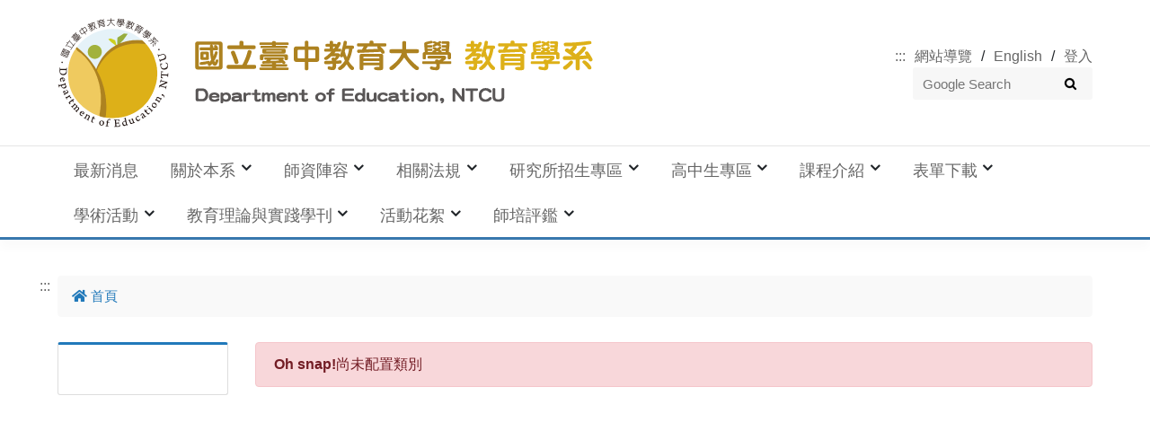

--- FILE ---
content_type: text/html; charset=UTF-8
request_url: https://edu.ntcu.edu.tw/front/activity/activity4/activity7/gallery.php?ID=bnRjdV9lZHUmYWN0aXZpdHk3
body_size: 19115
content:
<!DOCTYPE html PUBLIC "-//W3C//DTD XHTML 1.0 Transitional//EN" "http://www.w3.org/TR/xhtml1/DTD/xhtml1-transitional.dtd">
<html xmlns="http://www.w3.org/1999/xhtml" xml:lang="zh-tw" lang="zh-tw">
<head>
<meta http-equiv="content-type" content="text/html; charset=utf-8" />
<meta http-equiv="X-UA-Compatible" content="IE=edge" />
<meta name="viewport" content="width=device-width, initial-scale=1, shrink-to-fit=no">

<meta name="keywords" content="國立臺中教育大學 教育學系" />
<meta name="description" content="國立臺中教育大學 教育學系" />

<title>國立臺中教育大學 教育學系 - </title>
<!-- LightBox2 stylesheet -->
<link href="/css/lightbox.css" rel="stylesheet" type="text/css" />
<!-- Font Awesome CDN -->
<script src="https://use.fontawesome.com/99347ac47f.js"></script>
<link href="/css/all.min.css" rel="stylesheet" type="text/css" />
<!-- Custom stylesheet -->
<link href="/css/default.frontend.css" rel="stylesheet" type="text/css" />
<link href="/css/index.frontend.css" rel="stylesheet" type="text/css" />
<link href="/css/custom.frontend.css" rel="stylesheet" type="text/css" />
<!-- Owl stylesheet -->
<link href="/css/owl.theme.default.min.css" rel="stylesheet" type="text/css" />
<link href="/css/owl.carousel.min.css" rel="stylesheet" type="text/css" />
<!-- Animate -->
<link href="/css/animate.css" rel="stylesheet" type="text/css" />		<script src="https://cdnjs.cloudflare.com/ajax/libs/jquery/3.6.1/jquery.min.js"></script>
		<script src="https://cdnjs.cloudflare.com/ajax/libs/lightbox2/2.10.0/js/lightbox.min.js"></script>			<script src="/js/custom.js"></script>
			<script src="/js/single_banner.js"></script>
			<script src="https://cdnjs.cloudflare.com/ajax/libs/OwlCarousel2/2.3.4/owl.carousel.min.js"></script>
			<script src="https://stackpath.bootstrapcdn.com/bootstrap/4.1.0/js/bootstrap.min.js" integrity="sha384-uefMccjFJAIv6A+rW+L4AHf99KvxDjWSu1z9VI8SKNVmz4sk7buKt/6v9KI65qnm" crossorigin="anonymous"></script>
			<script src="/js/wow.min.js"></script>

<noscript>您的瀏覽器不支援JavaScript功能，若網頁功能無法正常使用時，請開啟瀏覽器JavaScript狀態</noscript>

<link rel="stylesheet" href="/css/bootstrap.frontend.min.css">
<link rel="icon" type="image/png" href="/files/site_info/favicon.png" /></head>

<body id="page_undefined">
<header class="site-header">
	<a href="#accesskey_content" id="gotocenter" class="accesskey_content" tabindex="1" title="跳到主要內容" style="position: absolute;">跳到主要內容</a>
	<div class="page-container">

		<!-- Logo -->
		<div class="site-logo" id="logo">
			<h1>
				<a href="/index.php" tabindex="1">
					<img class="site-logo-img" src="/files/site_info/Logo.png" alt="國立臺中教育大學 教育學系" />
					<span>國立臺中教育大學 教育學系</span>
				</a>
			</h1>
		</div>

		<!-- Nav -->
		<div class="site-nav">
			<a id="accesskey_header" tabindex="1" name="accesskey_header" accesskey="U" href="#accesskey_header" class="accesskey U" title="上方主選單連結區(U)">:::</a>
			<ul class="site-nav-list">
			 <li><a href='/sitemap.php' tabindex='1'>網站導覽</a></li> <li><a href='?lang=en' tabindex='1'>English</a></li> <li><a href='/login.php' tabindex='1'>登入</a></li>			</ul>
			<div class="site-nav-toggle" title="Nav Toggle">
				<i class="fa fa-chevron-down" aria-hidden="true"></i>
			</div>
			<div class="box-functions">
			 <div class="box-search">
								<form method="get" action="https://www.google.com.tw/search" target="_blank" id="vkelih">
									<label for="q"></label>
									<input type="text" id="q" name="q" class="search-text" value="" placeholder="Google Search" tabindex="1">
									<label for="as_sitesearch"></label>
									<input type="hidden" id="as_sitesearch" name="as_sitesearch" value="http://edu.ntcu.edu.tw">
									<label for="sa"></label>
									<input type="submit" id="sa" name="sa" id="sa" class="search-btn" title="搜尋(另開視窗)" value="" tabindex="1">
								</form>
								</div>			</div>
		</div>
	</div>

</header>

<!-- 公告 -->

<!-- 頁面 -->

<!-- 連結 -->

<!-- 影片 -->

<!-- 相簿 -->

<!-- Marquee -->

<!-- Banner -->

<!-- Menu -->
	<div class="box-menu">
	<div class="page-container">
		<nav class="site-menu clear" role="navigation">
			<div class="menu-toggle">
				<span class="sr-only">Toggle navigation</span>
				<span class="icon-bar"></span>
				<span class="icon-bar"></span>
				<span class="icon-bar"></span>
			</div>
			<ul class="menu-list menu-level-0">
			<li class="menu-item"><a tabindex='1' href="/redirect.php?ID=001" title='最新消息'>最新消息</a></li><li class="menu-item"><a tabindex='1' href="/redirect.php?ID=002" title='關於本系'>關於本系</a><b class="caret"></b><ul class="sub-menu menu-level-1"><li class="menu-item"><a tabindex='1' href="/redirect.php?ID=structure" title='組織架構'>組織架構</a></li><li class="menu-item"><a tabindex='1' href="/redirect.php?ID=member" title='系辦成員'>系辦成員</a></li><li class="menu-item"><a tabindex='1' href="/redirect.php?ID=intro" title='環境介紹'>環境介紹</a></li><li class="menu-item"><a tabindex='1' href="/redirect.php?ID=record" title='會議紀錄'>會議紀錄</a><b class="caret"></b><ul class="sub-menu menu-level-2"><li class="menu-item"><a tabindex='1' href="/redirect.php?ID=record1" title='系務會議'>系務會議</a></li><li class="menu-item"><a tabindex='1' href="/redirect.php?ID=record2" title='系教評會'>系教評會</a></li><li class="menu-item"><a tabindex='1' href="/redirect.php?ID=record3" title='系招生委員會'>系招生委員會</a></li><li class="menu-item"><a tabindex='1' href="/redirect.php?ID=record4" title='系課程委員會'>系課程委員會</a></li><li class="menu-item"><a tabindex='1' href="/redirect.php?ID=record5" title='系研究發展委員會'>系研究發展委員會</a></li><li class="menu-item"><a tabindex='1' href="/redirect.php?ID=record6" title='系品保委員會'>系品保委員會</a></li></ul></li><li class="menu-item"><a tabindex='1' href="/redirect.php?ID=icon" title='系徽及簡報樣式'>系徽及簡報樣式</a></li><li class="menu-item"><a tabindex='1' href="/redirect.php?ID=Literacy" title='核心能力基本素養'>核心能力基本素養</a></li></ul></li><li class="menu-item"><a tabindex='1' href="/redirect.php?ID=teacher" title='師資陣容'>師資陣容</a><b class="caret"></b><ul class="sub-menu menu-level-1"><li class="menu-item"><a tabindex='1' href="/redirect.php?ID=teacher1" title='專任教師'>專任教師</a></li><li class="menu-item"><a tabindex='1' href="/redirect.php?ID=teacher2" title='兼任教師'>兼任教師</a></li><li class="menu-item"><a tabindex='1' href="/redirect.php?ID=teacher3" title='名譽教授'>名譽教授</a></li></ul></li><li class="menu-item"><a tabindex='1' href="/redirect.php?ID=004" title='相關法規'>相關法規</a><b class="caret"></b><ul class="sub-menu menu-level-1"><li class="menu-item"><a tabindex='1' href="/redirect.php?ID=about_law001" title='系法規'>系法規</a></li><li class="menu-item"><a tabindex='1' href="/redirect.php?ID=about_law002" title='大學部'>大學部</a></li><li class="menu-item"><a tabindex='1' href="/redirect.php?ID=about_law003" title='碩士班'>碩士班</a></li><li class="menu-item"><a tabindex='1' href="/redirect.php?ID=about_law004" title=' 碩士在職專班'> 碩士在職專班</a></li><li class="menu-item"><a tabindex='1' href="/redirect.php?ID=about_law005" title=' 博士班'> 博士班</a></li></ul></li><li class="menu-item"><a tabindex='1' href="/redirect.php?ID=005" title='研究所招生專區'>研究所招生專區</a><b class="caret"></b><ul class="sub-menu menu-level-1"><li class="menu-item"><a tabindex='1' href="/redirect.php?ID=g_admission001" title='招生簡章'>招生簡章</a></li><li class="menu-item"><a tabindex='1' href="/redirect.php?ID=g_admission002" title='招生最新消息'>招生最新消息</a></li></ul></li><li class="menu-item"><a tabindex='1' href="/redirect.php?ID=006" title='高中生專區'>高中生專區</a><b class="caret"></b><ul class="sub-menu menu-level-1"><li class="menu-item"><a tabindex='1' href="/redirect.php?ID=c_admission001" title='招生簡章'>招生簡章</a></li><li class="menu-item"><a tabindex='1' href="/redirect.php?ID=c_admission002" title='招生最新消息'>招生最新消息</a></li><li class="menu-item"><a tabindex='1' href="/redirect.php?ID=bachelor001" title='繁星入學申請'>繁星入學申請</a></li><li class="menu-item"><a tabindex='1' href="/redirect.php?ID=bachelor002" title='申請入學'>申請入學</a></li><li class="menu-item"><a tabindex='1' href="/redirect.php?ID=bachelor003" title='大學分科測驗'>大學分科測驗</a></li></ul></li><li class="menu-item"><a tabindex='1' href="/redirect.php?ID=007" title='課程介紹'>課程介紹</a><b class="caret"></b><ul class="sub-menu menu-level-1"><li class="menu-item"><a tabindex='1' href="/redirect.php?ID=college000" title='大學部'>大學部</a><b class="caret"></b><ul class="sub-menu menu-level-2"><li class="menu-item"><a tabindex='1' href="/redirect.php?ID=college001" title='課程地圖'>課程地圖</a></li><li class="menu-item"><a tabindex='1' href="/redirect.php?ID=college002" title='課程架構表'>課程架構表</a></li><li class="menu-item"><a tabindex='1' href="/redirect.php?ID=college003" title='職涯進路'>職涯進路</a></li></ul></li><li class="menu-item"><a tabindex='1' href="/redirect.php?ID=master000" title='教育學系碩士班'>教育學系碩士班</a><b class="caret"></b><ul class="sub-menu menu-level-2"><li class="menu-item"><a tabindex='1' href="/redirect.php?ID=master001" title='課程地圖'>課程地圖</a></li><li class="menu-item"><a tabindex='1' href="/redirect.php?ID=master002" title='課程架構表'>課程架構表</a></li><li class="menu-item"><a tabindex='1' href="/redirect.php?ID=master003" title='職涯進路'>職涯進路</a></li></ul></li><li class="menu-item"><a tabindex='1' href="/redirect.php?ID=c_master000" title='課程與教學碩士班'>課程與教學碩士班</a><b class="caret"></b><ul class="sub-menu menu-level-2"><li class="menu-item"><a tabindex='1' href="/redirect.php?ID=c_master001" title='課程地圖'>課程地圖</a></li><li class="menu-item"><a tabindex='1' href="/redirect.php?ID=c_master002" title='課程架構表'>課程架構表</a></li><li class="menu-item"><a tabindex='1' href="/redirect.php?ID=c_master003" title='職涯進路'>職涯進路</a></li></ul></li><li class="menu-item"><a tabindex='1' href="/redirect.php?ID=in_service_master000" title='教育行政與管理碩士在職專班'>教育行政與管理碩士在職專班</a><b class="caret"></b><ul class="sub-menu menu-level-2"><li class="menu-item"><a tabindex='1' href="/redirect.php?ID=in_service_master001" title='課程地圖'>課程地圖</a></li><li class="menu-item"><a tabindex='1' href="/redirect.php?ID=in_service_master002" title='課程架構表'>課程架構表</a></li><li class="menu-item"><a tabindex='1' href="/redirect.php?ID=in_service_master003" title='職涯進路'>職涯進路</a></li></ul></li><li class="menu-item"><a tabindex='1' href="/redirect.php?ID=in_service_c_master000" title='課程與教學碩士在職專班'>課程與教學碩士在職專班</a><b class="caret"></b><ul class="sub-menu menu-level-2"><li class="menu-item"><a tabindex='1' href="/redirect.php?ID=in_service_c_master001" title='課程地圖'>課程地圖</a></li><li class="menu-item"><a tabindex='1' href="/redirect.php?ID=in_service_c_master002" title='課程架構表'>課程架構表</a></li><li class="menu-item"><a tabindex='1' href="/redirect.php?ID=in_service_c_master003" title='職涯進路'>職涯進路</a></li></ul></li><li class="menu-item"><a tabindex='1' href="/redirect.php?ID=doctor000" title='教育學系博士班'>教育學系博士班</a><b class="caret"></b><ul class="sub-menu menu-level-2"><li class="menu-item"><a tabindex='1' href="/redirect.php?ID=doctor001" title='課程地圖'>課程地圖</a></li><li class="menu-item"><a tabindex='1' href="/redirect.php?ID=doctor002" title='課程架構表'>課程架構表</a></li><li class="menu-item"><a tabindex='1' href="/redirect.php?ID=doctor003" title='職涯進路'>職涯進路</a></li></ul></li></ul></li><li class="menu-item"><a tabindex='1' href="/redirect.php?ID=008" title='表單下載'>表單下載</a><b class="caret"></b><ul class="sub-menu menu-level-1"><li class="menu-item"><a tabindex='1' href="/redirect.php?ID=college" title='大學部'>大學部</a></li><li class="menu-item"><a tabindex='1' href="/redirect.php?ID=master" title=' 碩士班'> 碩士班</a></li><li class="menu-item"><a tabindex='1' href="/redirect.php?ID=in_service_master" title='碩士在職專班'>碩士在職專班</a></li><li class="menu-item"><a tabindex='1' href="/redirect.php?ID=doctor" title='博士班'>博士班</a></li><li class="menu-item"><a tabindex='1' href="/redirect.php?ID=syllabus" title='教育學系教學大綱'>教育學系教學大綱</a></li><li class="menu-item"><a tabindex='1' href="/redirect.php?ID=classroom" title='教室借用申請'>教室借用申請</a></li></ul></li><li class="menu-item"><a tabindex='1' href="/redirect.php?ID=009" title='學術活動'>學術活動</a><b class="caret"></b><ul class="sub-menu menu-level-1"><li class="menu-item"><a tabindex='1' href="/redirect.php?ID=speech" title='專題演講'>專題演講</a></li><li class="menu-item"><a tabindex='1' href="/redirect.php?ID=international" title='國際交流'>國際交流</a></li><li class="menu-item"><a tabindex='1' href="/redirect.php?ID=conferrence" title='研討會'>研討會</a><b class="caret"></b><ul class="sub-menu menu-level-2"><li class="menu-item"><a tabindex='1' href="/redirect.php?ID=conferrence_proclaim" title='研討會公告'>研討會公告</a></li><li class="menu-item"><a tabindex='1' href="/redirect.php?ID=conferrence_photo" title='活動花絮'>活動花絮</a></li></ul></li></ul></li><li class="menu-item"><a tabindex='1' href="/redirect.php?ID=010" title='教育理論與實踐學刊'>教育理論與實踐學刊</a><b class="caret"></b><ul class="sub-menu menu-level-1"><li class="menu-item"><a tabindex='1' href="/redirect.php?ID=journal1" title='徵稿相關規定'>徵稿相關規定</a></li><li class="menu-item"><a tabindex='1' href="/redirect.php?ID=journal2" title='委員名單(依姓氏筆畫順序排列)'>委員名單(依姓氏筆畫順序排列)</a></li><li class="menu-item"><a tabindex='1' href="/redirect.php?ID=journal3" title='各期文章摘要'>各期文章摘要</a></li></ul></li><li class="menu-item"><a tabindex='1' href="/redirect.php?ID=011" title='活動花絮'>活動花絮</a><b class="caret"></b><ul class="sub-menu menu-level-1"><li class="menu-item"><a tabindex='1' href="/redirect.php?ID=graduate_photo" title='畢業典禮'>畢業典禮</a><b class="caret"></b><ul class="sub-menu menu-level-2"><li class="menu-item"><a tabindex='1' href="/redirect.php?ID=111graduate_photo" title='111學年度畢業典禮'>111學年度畢業典禮</a></li><li class="menu-item"><a tabindex='1' href="/redirect.php?ID=108graduate_photo" title='108學年度畢業典禮'>108學年度畢業典禮</a></li><li class="menu-item"><a tabindex='1' href="/redirect.php?ID=107graduate_photo" title='107學年度畢業典禮'>107學年度畢業典禮</a></li><li class="menu-item"><a tabindex='1' href="/redirect.php?ID=106graduate_photo" title='106學年度畢業典禮'>106學年度畢業典禮</a></li><li class="menu-item"><a tabindex='1' href="/redirect.php?ID=112graduate_photo" title='112學年度畢業典禮'>112學年度畢業典禮</a></li></ul></li><li class="menu-item"><a tabindex='1' href="/redirect.php?ID=happy_photo" title=' 下一站幸福'> 下一站幸福</a><b class="caret"></b><ul class="sub-menu menu-level-2"><li class="menu-item"><a tabindex='1' href="/redirect.php?ID=happy007" title='宙是想與你相遇'>宙是想與你相遇</a></li><li class="menu-item"><a tabindex='1' href="/redirect.php?ID=happy001" title='找尋夢想的拼圖'>找尋夢想的拼圖</a></li><li class="menu-item"><a tabindex='1' href="/redirect.php?ID=happy002" title='乘載希望的風箏'>乘載希望的風箏</a></li><li class="menu-item"><a tabindex='1' href="/redirect.php?ID=happy003" title=' 星空下的蒲公英'> 星空下的蒲公英</a></li><li class="menu-item"><a tabindex='1' href="/redirect.php?ID=happy004" title=' 明天的彩虹'> 明天的彩虹</a></li><li class="menu-item"><a tabindex='1' href="/redirect.php?ID=happy005" title=' 珍愛趁現在'> 珍愛趁現在</a></li><li class="menu-item"><a tabindex='1' href="/redirect.php?ID=happy006" title=' 聽見心心的聲音'> 聽見心心的聲音</a></li></ul></li><li class="menu-item"><a tabindex='1' href="/redirect.php?ID=association_photo" title='系學會活動花絮'>系學會活動花絮</a></li></ul></li><li class="menu-item"><a tabindex='1' href="/redirect.php?ID=012" title='師培評鑑'>師培評鑑</a><b class="caret"></b><ul class="sub-menu menu-level-1"><li class="menu-item"><a tabindex='1' href="/redirect.php?ID=evaluation01" title='評鑑計畫'>評鑑計畫</a></li><li class="menu-item"><a tabindex='1' href="/redirect.php?ID=evaluation02" title='評鑑辦法'>評鑑辦法</a></li><li class="menu-item"><a tabindex='1' href="/redirect.php?ID=evaluation03" title='指導委員會'>指導委員會</a></li><li class="menu-item"><a tabindex='1' href="/redirect.php?ID=evaluation04" title='執行委員會'>執行委員會</a></li><li class="menu-item"><a tabindex='1' href="/redirect.php?ID=evaluation05" title='小教類科師培評鑑工作小組會議紀錄'>小教類科師培評鑑工作小組會議紀錄</a></li><li class="menu-item"><a tabindex='1' href="/redirect.php?ID=evaluation06" title='師培評鑑知能研習'>師培評鑑知能研習</a></li><li class="menu-item"><a tabindex='1' href="/redirect.php?ID=evaluation07" title='評鑑花絮'>評鑑花絮</a></li><li class="menu-item"><a tabindex='1' href="/redirect.php?ID=evaluation08" title='評鑑結果'>評鑑結果</a></li></ul></li>			</ul>
		</nav>
	</div>
</div>

	
<!-- Banner -->
<div class="site-banner">
	<div class="page-container">
		
	</div>
</div>
	

 <div class="site-content">
    <div class="page-container">
    <a id="accesskey_content" name="accesskey_content" accesskey="C" href="#accesskey_content" class="accesskey C" title="中間內容區(C)">:::</a>
      <div class="box-content">
      	<!-- BreadCrumb -->
<nav aria-label="breadcrumb"><ol class="box-breadcrumb breadcrumb"><li class="breadcrumb-item"><a id="ContentPlaceContent_link_home" href="/index.php"><i class="fa fa-home"></i> 首頁</a></li></ol></nav>
<!-- Submenu -->
<div class="box-submenu"><h2 class="submenu-title"></h2><ul class="submenu-list"></ul></div>
        <main class="box-main"> 
        	<div class="alert alert-danger" role="alert"><strong>Oh snap!</strong>尚未配置類別</div>

--- FILE ---
content_type: text/css
request_url: https://edu.ntcu.edu.tw/css/default.frontend.css
body_size: 25019
content:
html {}

html body {
	background-color: #fafafa;
	font-family: "Arial", "Microsoft Jhenghei", sans-serif;
	font-size: 100%;
	margin: 0;
	padding: 0;
}

.page-container {
	margin: 0 auto;
	max-width: 1200px;
	width: 90%;
	position: relative;
}

a:link,
a:visited {
	color: #666;
	text-decoration: none
}

a:hover,
a:active {
	color: #008dc8;
	text-decoration: none;
}

a:focus img {
	border: 0.1em solid #008dc8;
}

.owl-item.cloned a {
	display: none;
}

.accesskey {
	position: absolute;
	left: -1.25em;
}


/* header */

.site-header {
	background: #fff;
}

.site-header .page-container {
	padding: 1.25em 0;
	display: flex;
	justify-content: space-between;
}

.site-header .page-container:after {
	display: none;
}

.site-logo {}

.site-logo img {
	display: block;
}

.site-logo span {
	display: none;
}

.site-nav {
	position: relative;
}

.site-nav>ul,
.site-nav>div {
	display: inline-block;
	vertical-align: middle;
}

.site-nav .site-nav-toggle {
	display: none;
}

.site-nav .box-functions {}

.box-functions>div {
	float: left;
	margin: 0 0 0 0.625em;
}

.box-functions .box-search {
	margin: 0;
}

.site-nav .site-nav-list {
	margin: 0;
	padding: 0;
}

.site-nav-list li {
	float: left;
	margin: 0 0.625em 0 0;
	list-style: none;
}

.site-nav-list li a {
	padding: 0;
}

.site-nav-list li a:hover {
	background: none;
}

.site-nav-list .box-functions {
	display: inline-block;
}

.box-functions .box-search {
	background: #fff;
	border-radius: 0.1875em;
	position: relative;
	height: 1.875em;
	width: 11.25em;
	border: 0.0625em solid #d0d0d0;
}

.box-functions .box-search .search-text {
	border: 0;
	position: absolute;
	left: 0.625em;
	height: 1.25em;
	font-size: 0.8125rem;
	top: 0.1875em;
	background: none;
	width: 8.75em;
}

.box-functions .box-search .search-text:focus {
	text-decoration: none;
	outline: 0.25em solid #008dc8;
}

.box-search .search-btn {
	background: url(images/icon_search.png) no-repeat 50% 50% transparent;
	border: 0;
	position: absolute;
	right: 0.375em;
	top: 0.25em;
	padding: 0;
	height: 1.25em;
	width: 1.25em;
}

.box-search .search-btn:focus,
.box-search .search-btn:hover {
	text-decoration: none;
	outline: 0.25em solid #008dc8;
}

.box-lang {
	width: 7.5em;
	margin: 0;
}

.box-lang select.form-control {
	border: 0.0625em solid #d0d0d0;
	border-radius: 0.1875em;
	box-shadow: none;
	font-size: 0.8125rem;
	height: 1.875em !important;
	margin: 0;
	padding: 0 0 0 0.625em;
}

.box-lang label.form-control-label {
	display: none;
}

.box-lang .form-group {
	margin: 0;
	width: 100%;
}

.box-lang .col-sm-10 {
	width: 100%;
	padding: 0;
}

@media (max-width: 40em) {
	.site-header .page-container {
		padding: 0;
		width: 100%;
	}
	.site-nav {
		float: none;
		text-align: center;
		display: flex;
		flex-wrap: wrap;
	}
	.site-nav .site-nav-toggle {
		cursor: pointer;
		color: #2179ba;
		display: block;
		width: 2.5em;
		height: 2.5em;
		text-align: center;
		position: absolute;
		right: 0.3125em;
		top: 0;
		border-radius: 0 0 0.3125em 0.3125em;
		font-size: 1.25rem;
		transition: 0.3s;
		z-index: 1000;
	}
	.site-nav .site-nav-toggle.active {
		transform: rotateX(180deg);
	}
	.site-nav-toggle .fa {
		line-height: 2.5em;
	}
	.site-nav .site-nav-list {
		margin: 0;
		padding: 0.625em 3.125em 0.625em 1.25em;
		width: 100%;
		text-align: left;
		border-bottom: thin solid rgba(0, 0, 0, 0.1);
	}
	.site-nav-list li {
		font-size: 0.9375rem;
	}
	.site-nav .box-functions {
		background: rgba(0, 0, 0, 0.01);
		border-bottom: thin solid rgba(0, 0, 0, 0.05);
		display: none;
		overflow: hidden;
		width: 100%;
		padding: 0.9375em 1.25em;
	}
	.box-functions .box-search {
		width: calc(65% - 10px);
		margin: 0;
		display: block;
		float: left;
	}
	.box-functions .box-lang {
		width: calc(35% - 10px);
		margin: 0;
		display: block;
		float: right;
	}
	.site-header .page-container {
		flex-direction: column-reverse;
	}
	.site-logo {
		float: none;
		padding: 1.25em;
	}
	.site-logo img {
		display: block;
		max-width: 100%;
		height: auto;
	}
}


/* menu */

.box-menu {
	background: #fff;
	clear: both;
	width: 100%;
	position: relative;
	z-index: 10;
	border-top: thin solid #efefef;
	border-bottom: thin solid #cccccc;
	box-shadow: 0 0.625em 0.625em rgba(0, 0, 0, 0.02);
}

.box-menu .menu-toggle {
	display: none;
}

.box-menu .site-menu {}

.box-menu .site-menu .menu-list {
	width: 100%;
}

.box-menu .site-menu .menu-list:after {
	content: ".";
	display: block;
	height: 0em;
	clear: both;
	visibility: hidden;
}

.box-menu .site-menu .menu-list.menu-level-0 {
	margin: 0;
	padding: 0;
}

.box-menu .site-menu .caret {
  display: none;
}

.box-menu .site-menu .menu-list.menu-level-0>.menu-item {
	float: left;
	list-style: none;
	position: relative;
	padding: 0.75em 1em 0.5625em;
	font-size: 1.125rem;
	transition: 0.3s;
	border-bottom: 0.1875em solid #fff;
}

.box-menu .site-menu .menu-list.menu-level-0>.menu-item>.caret {}

.box-menu .site-menu .menu-list.menu-level-0>.menu-item:last-child {
	border-bottom: 0em;
}

.box-menu .site-menu .menu-list.menu-level-0>.menu-item:nth-last-child(1) .sub-menu.menu-level-2 {
	left: auto;
	right: 100%;
}

.box-menu .site-menu .menu-list.menu-level-0>.menu-item a {
	display: inline;
	padding: 0;
	text-decoration: none;
}

.box-menu .site-menu .menu-list.menu-level-0>.menu-item:hover {
	border-bottom: 0.1875em solid #2179ba;
}

.box-menu .site-menu .menu-list.menu-level-0>.menu-item:hover>.sub-menu {
	box-shadow: 0 0.1875em 0.125em rgba(0, 0, 0, 0.2);
	display: block;
	top: calc(100% + 3px);
	left: 0;
}

.box-menu .site-menu .menu-list.menu-level-0>.menu-item:hover>a {}

.box-menu .site-menu .menu-list .sub-menu {
	display: none;
	background: #fff;
	position: absolute;
	margin: 0;
	padding: 0.625em 0;
	z-index: 15;
	width: 10em;
	box-shadow: 0 0 0.625em rgba(0, 0, 0, 0.15);
}

.box-menu .site-menu .menu-list .sub-menu .menu-item {
	list-style: none;
	padding: 0.3125em 0.625em;
	position: relative;
	font-size: 1rem;
}

.box-menu .site-menu .menu-list .sub-menu .menu-item a {
	color: #222;
}

.box-menu .site-menu .menu-list .sub-menu .menu-item:hover {
	background: rgba(0, 0, 0, 0.05);
}

.box-menu .site-menu .menu-list .sub-menu .menu-item:hover>.sub-menu {
	box-shadow: 0 0.1875em 0.125em rgba(0, 0, 0, 0.2);
	display: block;
	top: 0;
	left: 100%;
}

.box-menu .site-menu .menu-list .sub-menu .menu-item:hover>a {
	color: #222;
}

.box-menu .site-menu .menu-list .sub-menu .menu-level-2 {
	background: #fff;
}

@media (max-width: 40em) {
	.box-menu {
		border-top: 0.0625em solid rgba(0, 0, 0, 0.1);
		margin: 0;
	}
	.box-menu .page-container {
		width: 100%;
	}
	.box-menu .site-menu {
		padding: 0.9375em 1.25em 1.125em;
		min-height: 3.125em;
	}
	.box-menu .site-menu .menu-toggle {
		display: block;
		cursor: pointer;
		float: right;
		width: 1.875em;
		position: relative;
		height: 1.5em;
		transition: 0.3s;
	}
	.icon-bar {
		display: block;
		width: 100%;
		background: #333;
		height: 0.25em;
		margin: 0 0 0.375em;
	}
	.icon-bar:last-child {
		margin: 0;
	}
	.box-menu .site-menu .menu-toggle:hover {
		opacity: 0.75;
	}
	.box-menu .site-menu .menu-toggle:before {
		content: "MENU";
		color: #333;
		position: absolute;
		left: -4.0625em;
		top: 50%;
		transform: translate(0, -50%);
		font-size: 1.125rem;
	}
	.box-menu .site-menu .menu-list {
		clear: both;
		display: none;
		width: 100%;
		margin: 2.5em 0 0 !important;
	}
	.box-menu .site-menu .menu-list.menu-level-0 {
		margin: 0;
		padding: 0;
	}
	.box-menu .site-menu .menu-list.menu-level-0.active {
		display: block;
	}
	.box-menu .site-menu .menu-list.menu-level-0>.menu-item {
		display: block;
		float: none;
		position: relative;
		padding: 0.3125em 0 0.3125em 0.625em;
		width: 100%;
		text-align: left;
	}
	.box-menu .site-menu .menu-list.menu-level-0>.menu-item:last-child {}
	.box-menu .site-menu .menu-list.menu-level-0>.menu-item a {
		display: inline;
		padding: 0;
		text-decoration: none;
		font-size: 1rem;
	}
	.box-menu .site-menu .menu-list.menu-level-0>.menu-item:hover {
		background: none;
		border-bottom: 0.1875em solid #fff;
	}
	.box-menu .site-menu .menu-list.menu-level-0>.menu-item:hover>.sub-menu {
		display: none;
		top: 0;
		left: 100%;
		box-shadow: none;
	}
	.box-menu .site-menu .menu-list.menu-level-0>.menu-item:hover a {}
	.box-menu .site-menu .menu-list .sub-menu {
		position: static;
		min-width: 0;
		max-width: 100vw;
		transform: none;
	}
	.box-menu .site-menu .menu-list .sub-menu .menu-item {
		list-style: none;
		padding: 0.3125em;
		position: relative;
	}
	.box-menu .site-menu .menu-list .sub-menu .menu-item a {}
	.box-menu .site-menu .menu-list .sub-menu .menu-item:hover {
		background: none;
	}
	.box-menu .site-menu .menu-list .sub-menu .menu-item:hover>.sub-menu {
		display: none;
		top: 0;
		left: 100%;
		box-shadow: none;
	}
	.box-menu .site-menu .menu-list .sub-menu .menu-item:hover>a {}
	.box-menu .site-menu .menu-list .menu-level-1 {
		background: rgba(0, 0, 0, 0.02);
		padding: 0.625em;
		border-radius: 0.3125em;
		margin: 0.625em 0;
		z-index: 110;
		width: 100%;
		box-shadow: none;
	}
	.box-menu .site-menu .menu-list .menu-level-1.active {
		display: block !important;
	}
	.box-menu .site-menu .menu-list .sub-menu .menu-level-2 {
		background: rgba(0, 0, 0, 0.02);
		display: none;
		margin: 0.625em;
		padding: 0.625em;
		z-index: 120;
		width: calc(100% - 20px);
		box-shadow: none;
	}
	.box-menu .site-menu .menu-list .menu-level-2.active {
		display: block !important;
	}
}


/* banner */

.site-banner .owl-carousel {
	box-shadow: 0 1.25em 3.125em rgba(0, 0, 0, 0.2);
}

.site-banner .page-container {
	padding: 3.125em 0 0;
}

.site-banner img {
	width: 100%;
	height: auto;
}

.site-banner .owl-carousel .owl-nav {
	position: absolute;
	right: 1.25em;
	bottom: 1.25em;
	z-index: 3000;
}

.site-banner .owl-carousel .owl-nav>button {
	width: 2.5em;
	height: 2.5em;
	margin: 0 0 0 0.625em;
	outline: none;
}

.site-banner .owl-carousel .owl-nav>button:hover {
	opacity: 0.7;
}

.site-banner .owl-carousel .owl-nav>button span {
	display: none;
}

.site-banner .owl-carousel .owl-nav>button.owl-prev {
	background: url(images/bg_prev.png) no-repeat 0 0 / 2.5em 2.5em !important;
}

.site-banner .owl-carousel .owl-nav>button.owl-next {
	background: url(images/bg_next.png) no-repeat 0 0 / 2.5em 2.5em !important;
}

.site-banner .owl-carousel .owl-dots {
	position: absolute;
	left: 1.25em;
	bottom: 1.25em;
	z-index: 3000;
	background: rgba(0, 0, 0, 0.3);
	padding: 0.3125em 0.625em;
	border-radius: 0.625em;
}

.site-footer {
	border-top: 0.0625em solid rgba(0, 0, 0, 0.1);
	padding: 1.25em 0;
}

.site-footer p {
	margin: 0;
}

@media (max-width: 40em) {
	.site-banner .page-container {
		width: 100%;
	}
	.site-banner .owl-stage {
		height: calc(100vw * 0.5);
	}
	.site-banner .owl-carousel {
		box-shadow: none;
		margin: 0 0 3.125em;
		background: #333;
		overflow: hidden;
		padding: 0 0 0.625em;
	}
	.site-banner .owl-carousel .owl-nav {
		float: right;
		position: static;
		margin: 0em 1.25em 0 0;
		padding: 0.625em 0 0;
	}
	.site-banner .owl-carousel .owl-dots {
		position: static;
		float: left;
		margin: 0.9375em 0 0 1.25em;
	}
	.site-banner .carousel-caption {
		background: rgba(0, 0, 0, 0.5);
		width: 100%;
		left: 0;
		bottom: auto;
		padding: 1.25em;
		right: auto;
		width: 41%;
		top: 0;
		height: calc(100vw * 0.5);
	}
	.site-banner .carousel-caption h5 {
		font-size: 1.5rem;
		font-weight: bold;
		margin: 0 0 0.9375em;
		text-align: left;
		word-wrap: break-word;
		word-break: break-all;
	}
	.site-banner .carousel-caption p {
		max-height: 9em;
		overflow: hidden;
		line-height: 1.5em;
		font-size: 0.9375rem;
		text-align: left;
	}
}


/* i-row */

.i-row {
	display: flex;
	align-items: stretch;
	flex-wrap: nowrap;
}

.i-row.wrap {
	flex-wrap: wrap;
}

.i-row .row-item {
	flex: 1;
}

.i-row.row-2-19 .row-item:nth-child(1) {
	flex: 1;
}

.i-row.row-2-19 .row-item:nth-child(2) {
	flex: 9;
}

.i-row.row-2-28 .row-item:nth-child(1) {
	flex: 2;
}

.i-row.row-2-28 .row-item:nth-child(2) {
	flex: 8;
}

.i-row.row-2-37 .row-item:nth-child(1) {
	flex: 3;
}

.i-row.row-2-37 .row-item:nth-child(2) {
	flex: 7;
}

.i-row.row-2-46 .row-item:nth-child(1) {
	flex: 4;
}

.i-row.row-2-46 .row-item:nth-child(2) {
	flex: 6;
}

.i-row.row-2-64 .row-item:nth-child(1) {
	flex: 6;
}

.i-row.row-2-64 .row-item:nth-child(2) {
	flex: 4;
}

.i-row.row-2-73 .row-item:nth-child(1) {
	flex: 7;
}

.i-row.row-2-73 .row-item:nth-child(2) {
	flex: 3;
}

.i-row.row-2-82 .row-item:nth-child(1) {
	flex: 8;
}

.i-row.row-2-82 .row-item:nth-child(2) {
	flex: 2;
}

.i-row.row-2-91 .row-item:nth-child(1) {
	flex: 9;
}

.i-row.row-2-91 .row-item:nth-child(2) {
	flex: 1;
}

.i-row.row-3-622 .row-item:nth-child(1) {
	flex: 6;
}

.i-row.row-3-622 .row-item {
	flex: 2;
}

.i-row.row-3-262 .row-item:nth-child(2) {
	flex: 6;
}

.i-row.row-3-262 .row-item {
	flex: 2;
}

.i-row.row-3-622 .row-item:nth-child(3) {
	flex: 6;
}

.i-row.row-3-622 .row-item {
	flex: 2;
}

.i-row.row-4-4222 .row-item {
	flex: 2;
}

.i-row.row-4-4222 .row-item:nth-child(1) {
	flex: 4;
}

@media (max-width: 40em) {
	.i-row {
		display: block;
	}
}

.page {
	min-height: calc(100vh - 230px);
}


/* login page */

.box-login {
	border-radius: 0.3125em;
	padding: 2.5em;
	position: relative;
	width: 25em;
	margin: auto;
	box-shadow: 0 0 12.5em rgba(0, 0, 0, 0.1);
	background: #fff;
}

.box-login .box-title {
	padding: 1.875em 0 3.125em;
	border-bottom: thin solid rgba(0, 0, 0, 0.05);
	margin: 0 0 1.875em;
}

.login-title img {
	display: block;
	margin: auto;
	max-width: 80%;
	height: auto;
	float: none;
}

.box-btns {
	overflow: hidden;
	margin: 2.5em 0 0;
}

.box-btns .btn {
	float: left;
	width: 10em;
}

.box-btns .sub-feature {
	float: right;
	padding: 0.375em 0 0;
}

.box-btns .sub-feature .splitter {
	padding: 0 0.1875em;
}


/* forget page */

.box-forget {
	border-radius: 0.3125em;
	padding: 2.5em;
	position: relative;
	width: 25em;
	margin: auto;
	box-shadow: 0 0 12.5em rgba(0, 0, 0, 0.1);
	background: #fff;
}

.box-forget .box-title {
	padding: 1.875em 0 3.125em;
	border-bottom: thin solid rgba(0, 0, 0, 0.05);
	margin: 0 0 1.875em;
}

.forget-title img {
	display: block;
	margin: auto;
	max-width: 80%;
	height: auto;
	float: none;
}

.box-forget .form-title {
	padding: 0 0 1.25em;
	border-bottom: thin solid rgba(0, 0, 0, 0.05);
	margin: 0 0 1.25em;
	color: #2179ba;
	font-size: 1.625rem;
	font-weight: normal;
	text-align: center;
}

.form-message {
	color: #888;
	line-height: 1.5;
	padding: 0 0.3125em;
}

.form-btn {
	overflow: hidden;
	margin: 1.875em 0 0;
}

.form-btn .btn-primary {
	float: left;
	width: 10em;
}

.form-btn .btn-danger {
	float: right;
	background: none !important;
	color: #888 !important;
	border: none !important;
	box-shadow: none !important;
	margin: 0 !important;
	padding: 0.375rem 0 !important;
}


/* register page */

.box-register {
	border-radius: 0.3125em;
	padding: 2.5em;
	position: relative;
	width: 25em;
	margin: auto;
	box-shadow: 0 0 12.5em rgba(0, 0, 0, 0.1);
	background: #fff;
}

.register-title img {
	display: block;
	margin: auto;
	max-width: 80%;
	height: auto;
	float: none;
}

.box-register .form-title-reg {
	padding: 0 0 1.25em;
	border-bottom: thin solid rgba(0, 0, 0, 0.05);
	margin: 0 0 1.25em;
	color: #2179ba;
	font-size: 1.625rem;
	font-weight: normal;
	text-align: center;
}

.box-register .form-group.row {
	display: block;
	margin: 0 0 1rem;
}

.box-register .form-group label {
	display: block;
	margin: 0 0 0.5rem;
	flex: none;
	width: 100%;
	max-width: 100%;
	padding: 0;
}

.box-register .form-group .col-sm-10 {
	display: block;
	flex: none;
	width: 100%;
	max-width: 100%;
	padding: 0;
}

.box-register .form-group input {
	display: block;
	width: 100%;
	padding: 0.375rem 0.75rem;
	font-size: 1rem;
	line-height: 1.5;
	color: #495057;
	background-color: #fff;
	background-clip: padding-box;
	border: 0.0625em solid #ced4da;
	border-radius: 0.25rem;
	transition: border-color 0.15s ease-in-out, box-shadow 0.15s ease-in-out;
}

.box-register .form-btn {
	overflow: hidden;
	margin: 1.875em 0 0;
}

.box-register .form-btn .btn-primary {
	float: left;
	width: 10em;
}

.box-register .form-btn .btn-danger {
	float: right;
	background: none !important;
	color: #888 !important;
	border: none !important;
	box-shadow: none !important;
	margin: 0 !important;
	padding: 0.375rem 0 !important;
}


/* sitemap page */

h2.page-title {
	margin: 0 0 1.25em;
}

.site-map {
	padding: 0;
	display: flex;
	flex-wrap: wrap;
	align-items: stretch;
	margin: 0 -0.625em 2.5em !important;
	flex-direction: row !important;
}

ul.sitemap-list.level-1 {
	border: 0.0625em solid #ddd;
	width: calc(33.33% - 30px);
	margin: 0.625em;
	padding: 1.25em;
	list-style: none;
	font-size: 1.25rem;
	background: #fff;
	box-shadow: 0 0 0.625em rgba(0, 0, 0, 0.05);
	transition: 0.3s;
	border-radius: 0.3125em;
	position: relative;
	top: 0;
	min-height: 9.375em;
	overflow: hidden;
}

ul.sitemap-list.level-1:before {
	content: "";
	width: 3.75em;
	height: 3.75em;
	background: #ddd;
	position: absolute;
	right: -2.5em;
	top: -2.5em;
	transform: rotate(45deg);
	transition: 0.3s;
}

ul.sitemap-list.level-1:hover:before {
	background: rgba(33, 121, 186, 1);
}

ul.sitemap-list.level-1:hover {
	box-shadow: 0 0.3125em 1.25em rgba(0, 0, 0, 0.15);
	top: -0.3125em;
}

ul.sitemap-list.level-2 {
	padding: 0.625em 0 0 1.25em;
	margin: 0.625em 0 0;
	font-size: 0.9375rem;
	border-top: 0.0625em dashed #ddd;
	list-style: circle;
}

ul.sitemap-list.level-2 li {
	margin: 0 0 0.625em;
}

ul.sitemap-list.level-3 {
	border-top: 0.0625em dashed #ddd;
	margin: 0;
	padding: 0.625em 0.625em 0;
	list-style: none;
	border-radius: 0.1875em;
}

@media (max-width: 62.5em) {
	ul.sitemap-list.level-1 {
		width: calc(50% - 20px);
	}
}

@media (max-width: 40em) {
	ul.sitemap-list.level-1 {
		width: 100%;
	}
}


/* bread */

.box-breadcrumb.breadcrumb {
	background: rgba(0, 0, 0, 0.025);
	margin: 0 0 1.875em;
	font-size: 0.9375rem;
}

.box-breadcrumb a {
	color: #2179ba;
}


/* submenu */

.box-submenu {
	width: 11.875em;
	float: left;
	background: #fff;
	padding: 1.25em;
	border-radius: 0.1875em;
	border: thin solid #ddd;
	border-top: 0.1875em solid #2179ba;
}

.submenu-title {
	margin: 0 0 0.625em;
	font-size: 1.5rem;
}

.submenu-list {
	margin: 0;
	padding: 0;
}

.submenu-item {
	list-style: none;
	border-top: 0.0625em solid #ddd;
	padding: 0.5625em 0.625em;
	font-size: 0.9375rem;
}

.submenu-list2 {
	padding: 0.625em;
	border-radius: 0.3125em;
}

.submenu-item2 {
	list-style: none;
	padding: 0.125em 0.625em;
	font-size: 0.9375rem;
}

@media (max-width: 40em) {
	.box-submenu {
		width: 100%;
		float: none;
		margin: 0 0 1.25em;
	}
}


/* main */

.box-main {
	float: right;
	width: calc(100% - 220px);
	margin: 0 0 2.5em;
}

@media (max-width: 40em) {
	.box-main {
		width: 100%;
		float: none;
		margin: 0 0 2.5em;
	}
}

.box-main .table thead th {
	border-top: 0;
	border-bottom: 0.1875em solid #2179ba;
	font-size: 1rem;
	white-space: nowrap;
}

.site-content {
	padding: 2.5em 0;
}

.site-content>.page-container {
	min-height: 43.75em;
}


/* member */

.member-category {
	border-left: 0.375em solid #2179ba;
	padding: 0.0625em 0 0.1875em 0.625em;
	margin: 0.625em 0 1.875em;
	color: #333;
}

.member-card {
	background: #fff;
	margin: 0 0 1.875em !important;
	padding: 1.875em 0.9375em;
	border-radius: 0.3125em;
	box-shadow: 0 0 1.25em rgba(0, 0, 0, 0.05);
	position: relative;
	overflow: hidden;
	transition: 0.3s;
	top: 0;
	min-height: 12.5em;
}

.member-card:before {
	content: "";
	width: 3.75em;
	height: 3.75em;
	background: rgba(33, 121, 186, 1);
	position: absolute;
	right: -1.875em;
	top: -1.875em;
	transform: rotate(45deg);
}

.member-card:hover {
	box-shadow: 0 0.3125em 1.25em rgba(0, 0, 0, 0.1);
	top: -0.3125em;
}

.member-name {
	color: #2179ba;
	font-size: 1.25rem;
	margin: 0.3125em 0 0.9375em;
	font-weight: bold;
	border-bottom: 0.125em solid #eee;
	padding: 0 0 0.9375em;
}

.member-name a {
	color: #2179ba;
}

.member-name a:hover {
	color: #222;
}

.member-card img {
	border-radius: 0.625em;
	width: 100%;
	height: auto;
}

.member-data {
	background: #fff;
	padding: 1.25em;
}

.member-data-title {
	border-left: 0.375em solid #2179ba;
	padding: 0.0625em 0 0.1875em 0.625em;
	margin: 0.625em 0 1.25em;
	color: #333;
}

.member-data-basic {
	border-top: 0.0625em solid #ddd;
	margin: 0 0 1.875em !important;
	padding: 1.25em 0 0;
}

.member-data-basic .form-group {
	border-bottom: 0.0625em dashed #ddd;
}

.member-data-basic .form-group .form-control-label {
	font-weight: bold;
	color: #000;
}


/* page - archive */

.archive-page-list li {
	margin: 0 0 0.625em;
	border-bottom: 0.0625em dashed rgba(0, 0, 0, 0.2);
	padding: 0 0 0.625em;
}

.archive-page-list a {
	margin: 0 0 0 0.625em;
	vertical-align: middle;
	display: inline-block;
}


/* page - link */

.link-page-list {
	margin: 0 0 1.25em;
}

.link-page-list li {
	margin: 0 0 0.625em;
	border-bottom: 0.0625em dashed rgba(0, 0, 0, 0.2);
	padding: 0 0 0.625em;
}

.link-page-list a {
	margin: 0 0 0 0.625em;
	vertical-align: middle;
	display: inline-block;
}


/* page - gallery */

.gallery-page-new {}

.gallery-page-new .gallery-item {
	box-shadow: 0 0 0.625em rgba(0, 0, 0, 0.1);
	border-radius: 0.625em;
	padding: 1.25em;
	overflow: hidden;
	margin: 0 0 1.875em;
}

.gallery-page-new .gallery-item .gallery-title {
	font-size: 1.25rem;
	font-weight: bold;
}

.gallery-page-new .gallery-item a:hover p {
	color: #888;
}

.gallery-page-new .gallery-img {
	display: inline-block;
	width: 12.5em;
	height: 12.5em;
	overflow: hidden;
	vertical-align: middle;
	border-radius: 0.3125em;
}

.gallery-page-new .gallery-info {
	display: inline-block;
	width: calc(100% - 230px);
	vertical-align: middle;
	margin: 0 0 0 1.875em;
}

@media (max-width: 62.5em) {}

@media (max-width: 40em) {
	.gallery-page-new .gallery-img {
		display: block;
		margin: 0 auto 1.25em;
	}
	.gallery-page-new .gallery-info {
		display: block;
		width: 100%;
		margin: 0;
		text-align: center;
	}
}

.gallery-page-new .gallery-item img {
	display: block;
	width: auto;
	height: 100%;
	transform: translate(-50%, -50%);
	position: relative;
	left: 50%;
	top: 50%;
	margin: auto;
}

.gallery-page-new .gallery-item img.type2 {
	width: 100%;
	height: auto;
}

.gallery-page-list {
	display: flex;
	flex-wrap: wrap;
	margin: 0 -0.625em;
	padding: 0;
}

.gallery-page-list .gallery-item {
	list-style: none;
	width: calc(25% - 20px);
	margin: 0 0.625em 1.25em;
	box-shadow: 0 0 0.625em rgba(0, 0, 0, 0.1);
	transition: 0.3s;
	border: 0.3125em solid #fff;
	transform: scale(1);
	z-index: 1;
}

@media (max-width: 62.5em) {
	.gallery-page-list .gallery-item {
		width: calc(33.3333% - 20px);
	}
}

@media (max-width: 40em) {
	.gallery-page-list .gallery-item {
		width: calc(50% - 20px);
	}
}

.gallery-page-list .gallery-item:hover {
	box-shadow: 0 1.25em 1.25em rgba(0, 0, 0, 0.2);
	transform: scale(1.05);
	z-index: 2;
}

.gallery-page-list .gallery-item a {
	display: block;
	height: 11.25em;
	box-shadow: 0 0 0.625em rgba(0, 0, 0, 0.05);
	overflow: hidden;
	position: relative;
}

.gallery-page-list .gallery-item img {
	display: block;
	width: auto;
	height: 100%;
	transform: translate(-50%, -50%);
	position: relative;
	left: 50%;
	top: 50%;
	margin: auto;
}

.gallery-page-list .gallery-item img.type2 {
	width: 100%;
	height: auto;
}


/* news page style2 */

.news-grid {
	display: flex;
	flex-wrap: wrap;
	align-items: stretch;
	margin: -0.625em;
}

.news-grid .news-item {
	width: calc(33.3333% - 20px);
	margin: 0 0.625em 1.25em;
	background: #fff;
	border-radius: 0.3125em;
	box-shadow: 0 0 1.25em rgba(0, 0, 0, 0.05);
	transition: 0.3s;
	position: relative;
	top: 0;
}

.news-grid .news-item:hover {
	top: -0.3125em;
	box-shadow: 0 0.3125em 1.25em rgba(0, 0, 0, 0.1);
}

.news-grid .news-img a {
	display: block;
}

.news-grid .news-img img {
	display: block;
	margin: auto;
	width: 100%;
	height: auto;
}

.news-grid .news-img {
	margin: 0 0 1.25em;
	display: block;
}

.news-grid .news-info {
	padding: 0 1.25em 1.25em;
}

.news-grid .news-title {
	font-size: 1.125rem;
	font-weight: bold;
	margin: 0 0 0.625em;
	line-height: 1.5;
}

.news-grid .news-text {
	font-size: 0.9375rem;
	color: #777;
	line-height: 1.5;
	text-align: justify;
}

@media (max-width: 62.5em) {
	.news-grid .news-item {
		width: calc(50% - 20px);
	}
}

@media (min-width: 81.25em) {
	.news-grid .news-item {
		width: calc(25% - 20px);
	}
}


/* accessories */

.gotop {
	background: #337ab7;
	cursor: pointer;
	color: #fff;
	display: block;
	width: 2.5em;
	height: 2.5em;
	text-align: center;
	position: fixed;
	right: 1.25em;
	bottom: 1.25em;
	border-radius: 50%;
	font-size: 1.25rem;
	transition: 0.3s;
	opacity: 0.7;
}

.gotop .fa {
	line-height: 2.3125em;
}

.gotop:hover {
	bottom: 1.5625em;
}

.gotop a {
	color: #fff !important;
}

.gotop a:hover {
	opacity: 0.7;
}

#gotocenter {
	color: #ff000000;
}

#gotocenter:focus {
	color: #666;
}


/* pagination */

.box-main .page-link.active {
	background-color: #e9ecef;
	color: #333;
}

--- FILE ---
content_type: text/css
request_url: https://edu.ntcu.edu.tw/css/custom.frontend.css
body_size: 10293
content:
html body {
	background-color: #ffffff;
}

.page-container {
	margin: 0 auto;
	max-width: 75em;
}

.page-container:after {
	content: none;
}

.site-header .page-container {
	display: flex;
	justify-content: space-between;
	padding: 1.25em 0;
	align-items: center;
}

.site-logo span {
	display: none;
}

.site-logo h1 a {
	display: block;
}

.site-logo h1 {
	margin: 0;
}

.site-nav {
	display: flex;
	flex-direction: column;
	justify-content: space-between;
	align-items: flex-end;
}

.site-nav-toggle {
	display: none;
}

.site-nav-list {
	display: flex;
	list-style: none;
	margin: 0 0 2.5em;
	padding: 0;
}

.site-nav-list li {
	margin: 0;
}

.site-nav-list li:before {
	content: "/";
	margin: 0 0.625em;
}

.site-nav-list li:first-child:before {
	content: none;
}

.box-functions .box-search label {
	display: none;
}

.box-functions .box-search .search-text {
	position: absolute;
	left: 0.625em;
	top: 50%;
	transform: translateY(-50%);
	background: none;
	border: none;
	font-size: 0.9375em;
	width: calc(100% - 50px);
	height: 1.875em;
}

.box-functions .box-search {
	position: relative;
	width: 12.5em;
	height: 2.25em;
	background: #f7f7f7;
	border-radius: none;
	border: none;
}

.box-functions .box-search .search-btn {
	position: absolute;
	right: 0.625em;
	top: 50%;
	transform: translateY(-50%);
	width: 1.875em;
	height: 1.875em;
	border: none;
	background: url(images/icon-search.png) no-repeat 50% 50%;
	padding: 0;
}

.site-nav .site-nav-toggle {
	display: none;
}

.box-menu {
	background: #fff;
	clear: both;
	width: 100%;
	position: relative;
	z-index: 10;
	border-top: thin solid #e5e5e5;
	border-bottom: 0.1875em solid #3878ae;
}

.box-menu .site-menu .caret {
	border: none;
	position: static;
	display: inline-block;
	vertical-align: middle;
	margin: -0.3125em 0 0 0.3125em;
}

.box-menu .site-menu .caret:before {
	display: block;
	content: "\f107";
	font-family: "FontAwesome";
	font-size: 1em;
	transition: 0.3s;
}

.box-menu .site-menu .sub-menu .menu-item:hover .caret:before {
	transform: rotate(-90deg);
}

.box-menu .site-menu .menu-list.menu-level-0>.menu-item {
	border-bottom: none;
}

.box-menu .site-menu .menu-list.menu-level-0>.menu-item:hover {
	border-bottom: none;
}

.box-menu .site-menu .menu-list.menu-level-0>.menu-item:hover>.sub-menu {
	top: 100%;
}

.box-menu .site-menu .menu-list .sub-menu {
	padding: 0.9375em 0;
}

.box-menu .site-menu .menu-list .sub-menu .menu-item {
	padding: 0.625em;
}

.box-menu .site-menu .menu-list .sub-menu .menu-level-2 {
	background: #efefef;
	top: 0 !important;
}

.site-banner .owl-carousel {
	box-shadow: none;
}

.site-banner .item a {
  display: block;
}

.site-banner .page-container {
	padding: 1.875em 0 0;
}

.site-banner .owl-carousel .owl-nav {
	display: none;
}

.site-banner .owl-carousel .owl-nav>button {
	width: 2.5em;
	height: 2.5em;
	margin: 0 0 0 0.625em;
	outline: none;
}

.site-banner .owl-carousel .owl-nav>button:hover {
	opacity: 0.7;
}

.site-banner .owl-carousel .owl-nav>button span {
	display: none;
}

.site-banner .owl-carousel .owl-nav>button.owl-prev {
	background: url(images/bg_prev.png) no-repeat 0 0 / 2.5em 2.5em !important;
}

.site-banner .owl-carousel .owl-nav>button.owl-next {
	background: url(images/bg_next.png) no-repeat 0 0 / 2.5em 2.5em !important;
}

.site-banner .carousel-caption {
	background: rgba(0, 0, 0, 0.5);
	padding: 0;
	right: 1.25em;
	left: auto;
	bottom: 1.25em;
	width: 29%;
	padding-bottom: 1.875em;
}

.site-banner .carousel-caption p {
	display: none;
}

.site-banner .carousel-caption h3 {
	margin: 0;
	padding: 1.25em;
	font-size: 1.25em;
	line-height: 1.5em;
	text-align: left;
	font-weight: bold;
}

.site-banner .owl-carousel .owl-dots {
	position: absolute;
	left: auto;
	right: 1.25em;
	bottom: 1.25em;
	z-index: 3000;
	padding: 0 1.25em 1.25em 1.25em;
	border-radius: 0.625em;
	background: none;
}

.site-banner .owl-theme .owl-dots .owl-dot span {
	width: 0.8125em;
	height: 0.8125em;
	margin: 0 0 0 0.625em;
}

.site-footer {
	border-top: 0.0625em solid rgba(0, 0, 0, 0.1);
	padding: 1.25em 0;
}

.footer-link {
	background: #033c89;
	padding: 0.625em 0;
}

.footer-link a {
	color: #fff;
}

.footer-link .page-container {
	display: flex;
	justify-content: flex-end;
}

.footer-link a:before {
	content: "/";
	margin: 0 0.625em;
}

.footer-link a:first-child:before {
	display: none;
}

.footer-link a:hover {
	color: #fff;
	opacity: 0.7;
}

.site-footer {
	background: #f2f2f2;
}

.site-footer p {
	margin: 0;
}

.site-footer .page-container {
	display: flex;
	justify-content: space-between;
	align-items: flex-start;
}

.footer-logo span {
	font-size: 1.25em;
	font-weight: bold;
	margin-left: 0.625em;
}

.footer-logo {
	display: flex;
	align-items: center;
}

.footer-info {
	text-align: right;
}

.footer-visitor {
	font-size: 0.75em;
}

.footer-warranty {
	font-size: 0.75em;
}

.footer-warranty:before {
	content: "|";
	margin: 0 0.3125em;
}

.b-info {
	margin-bottom: 0.625em;
}

a.data-edit-link {
	border: 0.0625em solid #ddd;
	display: inline-block;
	margin: 0 0 1.25em;
	padding: 0.625em 1.25em;
	border-radius: 0.3125em;
	box-shadow: 0 -0.1875em 0 #eee inset;
	background: linear-gradient(0deg, #fafafa, #ffffff);
}

a.data-edit-link:before {
	content: "\f044";
	font-family: 'FontAwesome', sans-serif;
	margin: 0 0.625em 0 0;
	font-size: 1.375em;
	line-height: 1.375em;
	position: relative;
	top: 0.125em;
	color: #000;
}

a.data-edit-link:active {
	padding: 0.6875em 1.25em 0.5625em;
	box-shadow: 0 -0.125em 0 #eee inset;
}

.login-page .page-container {
  padding: 2.5em 0 0;
}

.list-group {
  list-style: none;
}
/* index */

#page-index .site-content .page-container {
	display: flex;
	align-items: stretch;
	justify-content: space-between;
}

.b-left {
	width: 75%;
}

.b-right {
	width: 22.5%;
}

.b-tab-news {
	position: relative;
}

.b-tab-news .box-news {
	position: static;
}

.b-title {
	font-size: 1.875em;
	margin: 0 0 1.25em;
}

.b-tabs {
	background: #f2f2f2;
	border-bottom: 0.3125em solid #007fcc;
	margin: 0 0 1.25em;
}

.tab-item.active {
	background: #007fcc;
	color: #fff;
	border-radius: 0.3125em 0.3125em 0 0;
	padding: 0.8125em 0.625em 0.625em;
	margin-top: -0.1875em;
}

.tab-item.active:hover {
	background: #0067a7;
	color: #fff;
}

.tab-item {
	display: inline-block;
	color: rgba(0, 0, 0, 0.6);
	padding: 0.625em;
	cursor: pointer;
	font-size: 0.9375em;
	font-weight: bold;
	transition: 0.3s;
}

.tab-item:hover {
	background: #ccc;
	color: #222;
	border-radius: 0.3125em 0.3125em 0 0;
	padding: 0.8125em 0.625em 0.625em;
	margin-top: -0.1875em;
}

.b-contents {}

.content-item.active {
	display: block;
}

.content-item {
	display: none;
}

.b-contents .news-pic {
	display: none;
}

.b-contents .news-list .news-postdate {
	float: none;
	width: auto;
	margin: 0 0 0.625em;
	font-size: 0.875em;
	color: rgba(0, 0, 0, 0.6);
	position: relative;
	padding: 0 0 0 0.625em;
	display: block;
}

.b-contents .news-list .news-postdate:before {
	position: absolute;
	left: 0;
	top: calc(50% - 1px);
	transform: translateY(-50%);
	content: "";
	width: 0.25em;
	height: 0.75em;
	background: #005bac;
	border-radius: 0.0625em;
	margin: 0 0.4375em 0 0;
}

.b-contents .news-list .news-item {
	border: none;
	margin: 1.25em 0 0;
	padding: 0;
	display: flex;
	flex-direction: column;
}

.b-contents .news-list .news-item:first-child {
	margin: 0;
}

.b-contents .news-list .news-item>a {
	float: none;
	width: auto;
	font-size: 1.25em;
	font-weight: bold;
}

.b-contents .news-list .news-item .news-subtitle {
	float: none;
	width: auto;
	font-size: 0.9375em;
	margin: 0.375em 0 0;
}

.b-contents .news-list {
	margin: 0 0.25em;
}

.b-contents a.more {
	position: absolute;
	right: 0;
	top: 1em;
	font-size: 0.75em;
	font-weight: bold;
}

.b-video {
	margin: 0 0 1.875em;
}

.b-video .video-list {
	margin: 0;
	padding: 0;
	list-style: none;
}

.b-video iframe {
	width: 100%;
}

.b-video .video-box {
	display: none;
}

.b-img-links {
	margin: 0 0 1.875em;
}

.b-img-links .box-title {
	display: none;
}

.b-img-links ul {
	margin: 0;
	padding: 0;
	list-style: none;
}

.b-img-links .item {
	margin: 0 0 0.625em;
}

.b-img-links img {
	width: 100%;
	height: auto;
}

.b-links {
}

.b-links .box-title {
	background: #005bac;
	color: #fff;
	font-size: 1.125em;
	padding: 1.125em 0 1.125em 2.5em;
	position: relative;
	margin: 0;
}

.b-links .box-title:before {
	content: "";
	width: 0.25em;
	height: calc(100% - 24px);
	background: #fff;
	border-radius: 0.25em;
	display: block;
	position: absolute;
	left: 1.25em;
	top: 50%;
	transform: translateY(-50%);
}

.b-links .link-list {
	background: #fafafa;
  overflow: hidden;
  padding-top: 1.25em;
}

.b-links .link-item {
	margin: 0 0.625em 1.25em 1.25em;
}

.b-links .link-list+a {
	display: none;
}

@media (max-width:40em) {
	.site-header .page-container {
		padding: 0;
		align-items: stretch;
	}
	.site-nav .site-nav-toggle {
		display: block;
	}
	.site-nav .site-nav-list {
		padding: 0.875em 1.25em;
	}
	.box-menu .site-menu .menu-list.menu-level-0>.menu-item {
		padding: 0 0 0.9375em;
	}
	.site-banner .carousel-caption {
		position: static;
		width: 100%;
		color: #fff;
		display: block !important;
		height: auto;
		background: none;
	}
	.site-banner .page-container {
		padding: 0;
	}
	.site-banner {
		background: #333;
	}
	.site-banner .owl-carousel {
		margin: 0;
	}
	.site-content .page-container {
		flex-direction: column;
	}
	.b-left {
		width: 100%;
		margin: 0 0 1.875em;
	}
	.b-right {
		width: 100%;
	}
	.site-footer .page-container {
		flex-direction: column;
		justify-content: flex-start;
		align-items: center;
	}
	.footer-logo {
		margin: 0 0 1.25em;
	}
	.footer-info {
		text-align: center;
	}
}

--- FILE ---
content_type: application/javascript
request_url: https://edu.ntcu.edu.tw/js/custom.js
body_size: 3647
content:
"use strict";

$(document).ready(function () {
  if ($("#page-index")) {
    // group news items
    $(".box-news .news-item").each(function () {
      $(this)
        .find(".news-pic")
        .after('<div class="news-info">');
      $(this)
        .find(".news-info")
        .append($(this).find(".news-postdate"));
      $(this)
        .find(".news-postdate")
        .after($(this).find(".news-hot"));
      $(this)
        .find(".news-postdate")
        .after($(this).find(".news-top"));
      $(this)
        .find(".news-data")
        .before($(this).find(".news-pic"));
    });
  }
  if ($(".gallery-item").length > 0) {
    // gallery thumb size
    $(".gallery-item a").css("height", $(".gallery-item").width());

    // img type
    setTimeout(function () {
      $(".gallery-item").each(function () {
        var self = $(this).find("img");

        if (self.width() > self.height()) {
          self.addClass("type1");
        }
        if (self.width() < self.height()) {
          self.addClass("type2");
        }
        if (self.width() === self.height()) {
          self.addClass("type3");
        }
      });
    }, 600);
  }

  // banner detect
  if ($(".site-banner .owl-carousel").length === 0) {
    $(".site-banner").hide();
  }
  // site nav toggle
  $(".site-nav-toggle").click(function () {
    $(this).toggleClass("active");
    $(".site-nav .box-functions")
      .stop()
      .slideToggle();
  });
  // news tab
  $(".b-tabs .tab-item").click(function () {
    var tabIndex = $(this).index();
    $(".b-tabs .tab-item").removeClass("active");
    $(this).addClass("active");
    $(".content-item").removeClass("active");
    $(".content-item:eq(" + tabIndex + ")").addClass("active");
  });
  // gotop
  $(".gotop a").on("click", function () {
    $("body, html").animate(
      {
        scrollTop: 0
      },
      300
    );
    return false;
  });
  // main menu dropdown
  $(".menu-toggle").click(function () {
    $(".box-menu .menu-list").toggleClass("active");

    // hide all submenu
    $(".sub-menu").removeClass("active");
  });

  // submenu dropdown
  $(".menu-level-0 > .menu-item").click(function (e) {
    var subMenuCheck = $(this).children("ul");
    var secondSubMenuCheck = $(this).find(".menu-level-2");
    if (subMenuCheck.length > 0) {
      // e.preventDefault();
      if (secondSubMenuCheck.length > 0) {
        if (subMenuCheck.hasClass("active")) {
        } else {
          $(".menu-level-1").removeClass("active");
          $(".menu-level-2").removeClass("active");
          subMenuCheck.addClass("active");
        }
      } else {
        if (subMenuCheck.hasClass("active")) {
          $(".menu-level-1").removeClass("active");
          $(".menu-level-2").removeClass("active");
        } else {
          $(".menu-level-1").removeClass("active");
          $(".menu-level-2").removeClass("active");
          subMenuCheck.addClass("active");
        }
      }
    }
  });

  $(".menu-level-1 > .menu-item").click(function (e) {
    var subMenuCheck = $(this).children("ul");
    if (subMenuCheck.length > 0) {
      // e.preventDefault();
      if (subMenuCheck.hasClass("active")) {
        $(".menu-level-2").removeClass("active");
      } else {
        $(".menu-level-2").removeClass("active");
        subMenuCheck.addClass("active");
      }
    }
  });
});
$(window).resize(function () {
  if ($(".gallery-item").length > 0) {
    // gallery thumb size
    $(".gallery-item a").css("height", $(".gallery-item").width());
  }
});
